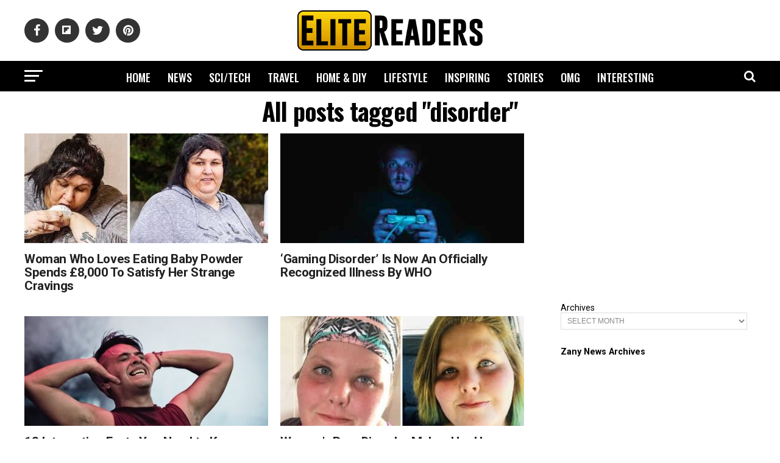

--- FILE ---
content_type: text/html; charset=utf-8
request_url: https://www.google.com/recaptcha/api2/aframe
body_size: 258
content:
<!DOCTYPE HTML><html><head><meta http-equiv="content-type" content="text/html; charset=UTF-8"></head><body><script nonce="F7EbmpZuxHk0ksY8tfTxlA">/** Anti-fraud and anti-abuse applications only. See google.com/recaptcha */ try{var clients={'sodar':'https://pagead2.googlesyndication.com/pagead/sodar?'};window.addEventListener("message",function(a){try{if(a.source===window.parent){var b=JSON.parse(a.data);var c=clients[b['id']];if(c){var d=document.createElement('img');d.src=c+b['params']+'&rc='+(localStorage.getItem("rc::a")?sessionStorage.getItem("rc::b"):"");window.document.body.appendChild(d);sessionStorage.setItem("rc::e",parseInt(sessionStorage.getItem("rc::e")||0)+1);localStorage.setItem("rc::h",'1768676053971');}}}catch(b){}});window.parent.postMessage("_grecaptcha_ready", "*");}catch(b){}</script></body></html>